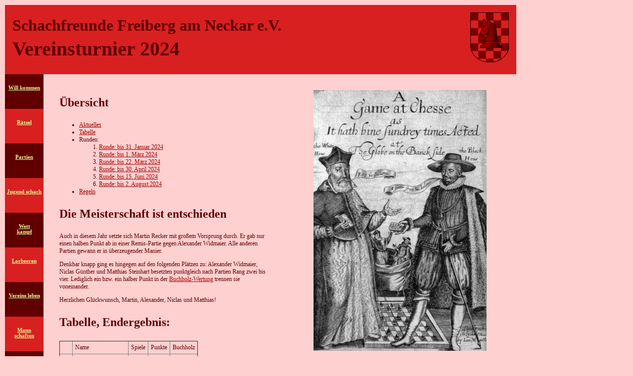

--- FILE ---
content_type: text/html
request_url: https://schachfreunde-freiberg.de/wettkampf/vereinsturnier_2024.html
body_size: 11690
content:
<?xml version="1.0" ?>
<!DOCTYPE html PUBLIC "-//W3C//DTD XHTML 1.0 Transitional//EN"
    "http://www.w3.org/TR/xhtml1/DTD/xhtml1-transitional.dtd">
<html xmlns="http://www.w3.org/1999/xhtml">
<head>
<meta http-equiv="content-type" content="text/html; charset=utf-8" />
<title>Schachfreunde Freiberg am Neckar: Vereinsturnier 2024</title>
<link rel="stylesheet" type="text/css" href="../schachfreunde.css" />
</head>

<body class="hgrundmit">
  <script src="../layout.js" type="text/javascript"></script>
  <script type="text/javascript">
    layoutKopf('Vereinsturnier 2024', true);
  </script>

  <div style="float:right; width:410px; padding-left:60px;">
    <p class="bild">
      <img src="vereinsturnier_2024.png" />
    </p>
    <p class="bild" >
      Illustration zu Thomas Middletons Bühnenstück <i><br />
      A Game at Chess</i> von 1624.
    </p>
  </div>
  
  <h3>Übersicht</h3>
  <ul>
    <!--<li><a href="#Aktuelles">Aktuelles</a></li>-->
    <li><a href="Aktuelles">Aktuelles</a></li>
    <li><a href="#Tabelle">Tabelle</a></li>    
    <li>Runden:
      <ol>
			<li><a href="#Runde1">Runde: bis 31. Januar 2024</a></li>
			<li><a href="#Runde2">Runde: bis 1. März 2024</a></li>
			<li><a href="#Runde3">Runde: bis 22. März 2024</a></li>
			<li><a href="#Runde4">Runde: bis 30. April 2024</a></li>
			<li><a href="#Runde5">Runde: bis 15. Juni 2024<a></li>        
			<li><a href="#Runde6">Runde: bis 2. August 2024</a></li>
      </ol>
    </li>
    <li><a href="#Regeln">Regeln</a></li>
  </ul>
  
  <h3><a name="Aktuelles"></a>Die Meisterschaft ist entschieden</h3>
  <p>
  	Auch in diesem Jahr setzte sich Martin Recker mit großem Vorsprung durch. Er gab nur einen 
  	halben Punkt ab in einer Remis-Partie gegen Alexander Widmaier. Alle anderen Partien
  	gewann er in überzeugender Manier.
  </p>
  <p>
  	Denkbar knapp ging es hingegen auf den folgenden Plätzen zu: Alexander Widmaier,
  	Niclas Günther und Matthias Steinhart besetzten punktgleich nach Partien Rang
  	zwei bis vier. Lediglich ein bzw. ein halber Punkt in der 
  	<a href="https://de.wikipedia.org/wiki/Feinwertung#Buchholz-Wertung" 
   target="_blank">Buchholz-Wertung</a> trennen sie voneinander. 
  </p>
  <p>
  	Herzlichen Glückwunsch, Martin, Alexander, Niclas und Matthias!
  </p>

  <!-- <h3>Teilnehmer</h3>
  
  <ul> 
    <li>Martin Recker</li>
    <li>Michael Beckenkamp</li>
    <li>Niclas Günther</li>
    <li>Lauri Kratt</li>
    <li>Nils Kratt</li>
    <li>Malte Dreyer</li>
    <li>Alexander Widmaier</li>
    <li>Matthias Steinhart</li>
    <li>Marius Stockburger</li>
    <li>Jan Reimer</li>
    <li>Sedat Baydar</li>	  
  </ul> -->
  
  <h3><a name="Tabelle"></a>Tabelle, Endergebnis:</h3> 
  <table border="1">
    <thead>
      <tr><td>&nbsp;</td><td>Name</td><td>Spiele</td><td>Punkte</td><td>Buchholz</td></tr>
    </thead>
    <tbody>    
		<tr><td style="text-align:center;">1.</td><td>Martin Recker</td><td class="rechtsb">6</td><td class="rechtsb">5½</td><td class="rechtsb">18&nbsp;&nbsp;&nbsp;</td></tr>
		<tr><td style="text-align:center;">2.</td><td>Alexander Widmaier</td><td class="rechtsb">6</td><td class="rechtsb">4&nbsp;&nbsp;&nbsp;</td><td class="rechtsb">20&nbsp;&nbsp;&nbsp;</td></tr>
		<tr><td style="text-align:center;">3.</td><td>Niclas Günther</td><td class="rechtsb">6</td><td class="rechtsb">4&nbsp;&nbsp;&nbsp;</td><td class="rechtsb">19&nbsp;&nbsp;&nbsp;</td></tr>
		<tr><td style="text-align:center;">4.</td><td>Matthias Steinhart</td><td class="rechtsb">6</td><td class="rechtsb">4&nbsp;&nbsp;&nbsp;</td><td class="rechtsb">18½</td></tr>
		<tr><td style="text-align:center;">5.</td><td>Lauri Kratt</td><td class="rechtsb">6</td><td class="rechtsb">3½</td><td class="rechtsb">16&nbsp;&nbsp;&nbsp;</td></tr>
		<tr><td style="text-align:center;">6.</td><td>Michael Beckenkamp</td><td class="rechtsb">6</td><td class="rechtsb">3&nbsp;&nbsp;&nbsp;</td><td class="rechtsb">19½</td></tr>
		<tr><td style="text-align:center;">7.</td><td>Axel Lang</td><td class="rechtsb">6</td><td class="rechtsb">3&nbsp;&nbsp;&nbsp;</td><td class="rechtsb">17½</td></tr>
		<tr><td style="text-align:center;">8.</td><td>Jan Reimer</td><td class="rechtsb">6</td><td class="rechtsb">3&nbsp;&nbsp;&nbsp;</td><td class="rechtsb">16½</td></tr>
		<tr><td style="text-align:center;">9.</td><td>Sedat Baydar</td><td class="rechtsb">6</td><td class="rechtsb">3&nbsp;&nbsp;&nbsp;</td><td class="rechtsb">13½</td></tr>
		<tr><td style="text-align:center;">10.</td><td>Marius Stockburger</td><td class="rechtsb">6</td><td class="rechtsb">2&nbsp;&nbsp;&nbsp;</td><td class="rechtsb">18&nbsp;&nbsp;&nbsp;</td></tr>
		<tr><td style="text-align:center;">11.</td><td>Nils Kratt</td><td class="rechtsb">6</td><td class="rechtsb">1&nbsp;&nbsp;&nbsp;</td><td class="rechtsb">17½</td></tr>
		<tr><td style="text-align:center;">12.</td><td>Malte Dreyer</td><td class="rechtsb">6</td><td class="rechtsb">0&nbsp;&nbsp;&nbsp;</td><td class="rechtsb">15&nbsp;&nbsp;&nbsp;</td></tr>
    </tbody>
  </table>

	<h3 style="padding-bottom:0px; margin-bottom:0px; padding-top:50px; ">Runden</h3>
	<table style="border:0px; margin-top:0px; margin-bottom:0px; ">
		<tr>
			<td>
				<h4>
					<a name="Runde1"></a>Erste Runde, bis 31. Januar 2024
				</h4>
				<p>
					Axel Lang – Malte Dreyer, Freitag, 2024-01-12, 1:0<br />
					Sedat Baydar – Michael Beckenkamp, Freitag, 2024-01-05, 0:1<br />
					Martin Recker – Marius Stockburger, Samstag, 2024-01-28, 1:0<br />
					Jan Reimer – Matthias Steinhart, Freitag, 2024-01-12, 0:1<br />
					Alexander Widmaier – Nils Kratt, Freitag, 2024-01-12, 1:0<br />
					Niclas Günther – Lauri Kratt, Freitag, 2024-01-12, ½:½
				</p>
			</td>
			<td style="padding-left:20px; " > 
				<h4>
					<a name="Runde2"></a>Zweite Runde, bis 1. März 2024
				</h4>
				<p>
					Michael Beckenkamp – Axel Lang, Donnerstag, 2024-02-15, 1:0<br />
					Matthias Steinhart – Martin Recker, Dienstag, 2024-02-20, 0:1<br />
					Lauri Kratt – Alexander Widmaier, Freitag, 2024-03-01, ½:½<br />
					Malte Dreyer – Niclas Günther, Donnerstag, 2024-02-15, 0:1<br />
					Nils Kratt – Jan Reimer, Freitag, 2024-02-09, 0:1<br />
					Marius Stockburger – Sedat Baydar, Sonntag, 2024-02-23, 1:0
				</p>
			</td>
		</tr>
		<tr>
			<td>
				<h4>
					<a name="Runde3"></a>Dritte Runde, bis 22. März 2024
				</h4>
				<p>
					Martin Recker – Michael Beckenkamp, Freitag, 2024-03-08, 1:0<br />
					Alexander Widmaier – Niclas Günther, Freitag, 2024-03-08, ½:½<br />
					Axel Lang – Marius Stockburger, Freitag, 2024-03-15, 1:0<br />
					Matthias Steinhart – Nils Kratt, Freitag, 2024-03-22, 1:0<br />
					Jan Reimer – Lauri Kratt, Freitag, 2024-03-22, ½:½<br />
					Sedat Baydar – Malte Dreyer, Freitag, 2024-03-08, 1:0
				</p>
			</td>
			<td style="padding-left:20px; " > 
				<h4>
					<a name="Runde4"></a>Vierte Runde, bis 30. April 2024
				</h4>
				<p>
					Michael Beckenkamp – Alexander Widmaier, Freitag, 2024-04-05, 0:1<br />
					Niclas Günther – Martin Recker, Freitag, 2024-04-12, 0:1<br />
					Axel Lang – Matthias Steinhart, Donnerstag, 2024-04-18, ½:½<br />
					Lauri Kratt – Sedat Baydar, Freitag, 2024-04-26, 0:1<br />
					Marius Stockburger – Jan Reimer, Dienstag, 2024-04-09, 0:1<br />
					Nils Kratt – Malte Dreyer, Freitag, 2024-04-12, 1:0
				</p>
			</td>
		</tr>		
		<tr>
			<td>
				<h4>
					<a name="Runde5"></a>Fünfte Runde, bis 15. Juni 2024
				</h4>
				<p>
					Alexander Widmaier – Martin Recker, Freitag, 2024-05-24<br />
					Matthias Steinhart – Michael Beckenkamp, Freitag, 2024-05-24<br />
					Jan Reimer – Axel Lang, Freitag, 2024-05-03, ½:½<br />
					Sedat Baydar – Niclas Günther, Freitag, 2024-06-07, 0:1<br />
					Lauri Kratt – Nils Kratt, Freitag, 2024-05-03, 1:0<br />
					Malte Dreyer – Marius Stockburger, Freitag, 2024-06-07, 0:1
				</p>
			</td>
			<td style="padding-left:20px; " > 
				<h4>
					<a name="Runde6"></a>Finalrunde, bis 2. August 2024:
				</h4>
				<p>
					Martin Recker – Axel Lang, Freitag, 2024-07-05, 1:0<br />
					Alexander Widmaier – Matthias Steinhart, Freitag, 2024-07-05, ½:½<br />
					Niclas Günther – Jan Reimer, Freitag, 2024-08-02, 0:1<br />
					Michael Beckenkamp – Malte Dreyer, Donnerstag, 2024-06-20, 1:0<br />
					Marius Stockburger – Lauri Kratt, Donnerstag, 2024-08-01, 0:1<br />
					Nils Kratt – Sedat Baydar, Freitag, 2024-07-12, 0:1
				</p>
			</td>
		</tr>				
	</table>
           
  <h3><a name="Regeln"></a>Regeln</h3>
  <h4>Teilnahme</h4>
  <p>
    Teilnahmeberechtigt sind alle Vereinsmitglieder ab dem vollendeten 16. Lebensjahr. 
    Anmeldungen sind bis spätestens zum 5. November 2022 persönlich oder per E-Mail 
    an den Turnierleiter Jan Reimer zu richten.
  </p>
  <p>
    Der Turnierleiter kann 
  </p>
  <ul>
    <li>nach eigenem Ermessen Gäste zum Vereinsturnier zulassen;</li>
    <li>
      nach eigenem Ermessen Jugendliche unter 16 Jahren, deren Spielstärke für die Teilnahme 
      ausreicht, zum Turnier zulassen; 
    </li>
    <li>
      ferner nach eigenem Ermessen Teilnehmer aufgrund von deren 
      Verhalten oder aufgrund mangelhafter Regelkenntnisse vom Turnier ausschließen.
    </li>
  </ul>    
  <h4>Terminvereinbarungen</h4>
  <p>
    Die Termine für die einzelnen Partien werden von den Gegnern innerhalb des oben 
    gesetzten Terminrahmens individuell vereinbart. Der Turnierleiter ist unmittelbar nach
    einer Terminvereinbarung davon zu informieren.
  </p>
  <p>
   Fehlt ein Spieler unentschuldigt an einem vereinbarten Termin, so wird seine Partie ohne 
   weitere Rückfrage als verloren gewertet. Fehlen beide Spieler einer Begegnung oder 
   informieren den Turnierleiter nicht von einer Verlegung, so wird die betreffende Partie 
   für beide als verloren gewertet. Ebenso wird eine Partie für beide Spieler als verloren 
   gewertet, wenn sie nicht bis zum durch den Terminrahmen bestimmten Termin gespielt wurde. 
  </p>  
  <h4>Austragungsmodus</h4>
  <p>
    Die Meisterschaft wird in sechs Runden im Schweizer System ausgetragen.
    Bei Punktegleichheit entscheidet die
    <a href="https://de.wikipedia.org/wiki/Feinwertung#Buchholz-Wertung" 
    target="_blank">Buchholz-Wertung</a>. Der Grundgedanke hinter dem Buchholz-System ist, 
    dass die Spieler bevorzugt werden, die im Turnier gegen besser platzierte, das heißt 
    stärkere Spieler antreten mussten. Es hat allerdings den Nachteil, dass Spieler benachteiligt 
    werden, die gegen einen Spieler antreten mussten, der später vom Turnier zurückgetreten ist 
    oder sich am Ende keine Mühe mehr gab. Um dies abzumildern, nehmen wir bei der Buchholz-Wertung 
    jeweils die schlechteste Gegner-Punktzahl als Streichresultat aus der Wertung. 
  </p>    
  <h4>Bedenkzeit</h4>
  <p>
    Die Bedenkzeit wird nach dem Fischer-Modus vergeben:
  </p>
  <ul>
    <li>Sie beträgt 90 Minuten für 40 Züge plus Zeitgutschrift von 30 Sekunden pro Zug.</li>
    <li>
      Ab dem 41. Zug gibt es eine Verlängerung um 30 Minuten für den Rest der Partie, ebenfalls mit 
      Zeitgutschrift von 30 Sekunden pro Zug.
    </li>    
    <li>
      Die Bedenkzeit kann zwischen den jeweiligen Gegnern im gegenseitigen Einvernehmen frei vereinbart 
      werden. Sie sollte jedoch nicht zu kurz sein, damit der Charakter der Partie entsprechend
      der Idee des Vereinsturniers gewahrt bleibt. Das Vereinsturnier ist kein Schnellschach- und
      erst recht kein Blitzturnier.
    </li>
  </ul>
  
  <h3>
    Turnierleitung
  </h3>
  <p>
   Turnierleiter ist Jan Reimer.
  </p> 
      
  <script type="text/javascript">
    layoutFuss();
  </script>
</body>
</html>

--- FILE ---
content_type: text/css
request_url: https://schachfreunde-freiberg.de/schachfreunde.css
body_size: 3051
content:
@media print {
  /* Element beim Drucken unterdr�cken */
  .keindruck {display:none; }
}


@media all {
/* alle medienunabh�ngigen Formatierungen */

   h1 { color:#600000; font-size:30pt; font-family:Times New Roman; margin-top:12px; margin-bottom:40px; }
   h2 { color:#600000; font-size:24pt; font-family:Times New Roman; }
   h3 { color:#600000; font-size:18pt; font-family:Times New Roman; }
   h4 { color:#600000; font-size:14pt; font-family:Times New Roman; }
   h5 { color:#600000; font-size:10pt; font-family:Verdana; }
   p, li, td, textarea { color:#600000; font-size:9pt; font-family:Verdana; }


   body { background-color:#FFD0D0; }

   table { border-collapse:collapse; border-spacing: 0px; }

   td { padding-left:5px; padding-top:5px; padding-bottom:5px; padding-right:5px; vertical-align:top; text-align:left; }

   a:link { color:#A00000; font-size:9pt; font-family:Verdana; }
   a:link.slinkdunkel { color:#2d1900; font-weight:bold; font-size:10pt; }
   a:link.slinkhell { color:#e6ff99; font-weight:bold; font-size:10pt; }
   a:link.slinkklein { color:#e6ff99; font-weight:bold; font-size:8pt; }
   a:visited { color:#800000; font-size:9pt; font-family:Verdana; }
   a:visited.slinkdunkel { color:#3d2800; font-weight:bold; font-size:10pt; }
   a:visited.slinkhell { color:#d6ef89; font-weight:bold; font-size:10pt; }
   a:visited.slinkklein { color:#d6ef89; font-weight:bold; font-size:8pt; }

   .rahmen { border-collapse:separate; border-style:double; border-color:#600000; border-spacing:1px; empty-cells:show; }
   .hgrundohne { background-color:#FFD0D0; }
   .hgrundmit { background-color:#FFD0D0; }
     /* Folgendes auskommentiert; Seite wird sonst auf Handys nicht angezeigt */
     /* { background-image:url(wappenwasserzeichen.jpg); */
     /* background-attachment:fixed; background-repeat:no-repeat; background-color:#FFD0D0; */
     /* background-position:center; } */
   .baustelle { background-image:url(baustelle.jpg);
     background-attachment:fixed; background-repeat:no-repeat; background-color:#FFD0D0;
     background-position:center; }

   .hell  { background-color:#d82020; }
   .dunkel { background-color:#600000; }
   .versteckt { color:#FFD0D0; }
   .feldhell { background-color:#d82020; background-position:center;
     background-repeat:no-repeat; width:75px; height:75px;
     padding-left:3pt; padding-top:3pt; vertical-align:middle; text-align:center; }
   .felddunkel { background-color:#600000; background-position:center;
     background-repeat:no-repeat; width:75px; height:75px;
     padding-left:3pt; padding-top:3pt; vertical-align:middle; text-align:center; }
   .feldhellklein { background-color:#d82020; background-position:center;
     background-repeat:no-repeat; width:70px; height:70px;
     padding:3pt; vertical-align:middle; text-align:center; }
   .felddunkelklein { background-color:#600000; background-position:center;
     background-repeat:no-repeat; width:70px; height:70px;
     padding:3pt; vertical-align:middle; text-align:center; }
   .rechtsb { text-align:right;  }
   .bild { font-size:9pt; font-style:italic; text-align:center; }
   .klein { font-size:8pt; }

}

--- FILE ---
content_type: application/javascript
request_url: https://schachfreunde-freiberg.de/layout.js
body_size: 4509
content:
function layoutKopf(Ueberschrift, mitmenue) {

  // �berschriftsbalken:
  document.write('<div class="hell" style="position:absolute; left:10px; top:10px; width:1004px; height:110px; padding:15px; ">');
    document.write('<div style="float:right; "><img src="/wappenklein.png"></div>');
    document.write('<h2 style="margin-bottom:5px; margin-top:8px; ">Schachfreunde Freiberg am Neckar e.V.</h2>');
    document.write('<h1 style="margin:0px;">');
    document.write(Ueberschrift);
    document.write('</h1>');
  document.write('</div>');
  
  // Men�leiste links:
  if (mitmenue) {
    document.write('<div class="keindruck" style="position:absolute; left:10px; top:150px; width:70px; ">');
      document.write('<div class="felddunkelklein" style="position:absolute; top:0px; "><br /><a href="/index.html" class="slinkklein">Will kommen</a></div>');
      document.write('<div class="feldhellklein" style="position:absolute; top:70px; "><br /><a href="/raetsel.html" class="slinkklein">R&auml;tsel</a></div>');
      document.write('<div class="felddunkelklein" style="position:absolute; top:140px; "><br /><a href="/partien.html" class="slinkklein">Partien</a></div>');
      document.write('<div class="feldhellklein" style="position:absolute; top:210px; "><br /><a href="/jugendschach.html" class="slinkklein">Jugend schach</a></div>');
      document.write('<div class="felddunkelklein" style="position:absolute; top:280px; "><br /><a href="/wettkampf.html" class="slinkklein">Wett<br />kampf</a></div>');
      document.write('<div class="feldhellklein" style="position:absolute; top:350px; "><br /><a href="/lorbeeren.html" class="slinkklein">Lorbeeren</a></div>');
      document.write('<div class="felddunkelklein" style="position:absolute; top:420px; "><br /><a href="/vereinsleben.html" class="slinkklein">Vereins leben</a></div>');
      document.write('<div class="feldhellklein" style="position:absolute; top:490px; "><br /><a href="/mannschaften/mannschaften_2025.html" class="slinkklein">Mann schaften</a></div>');
      document.write('<div class="felddunkelklein" style="position:absolute; top:560px; "><br /><a href="/vorstand/vorstand-2024.html" class="slinkklein">Vorstand</a>&nbsp;</div>');
      document.write('<div class="feldhellklein" style="position:absolute; top:630px; "><br /><a href="/kontakt.html" class="slinkklein">Kontakt</a></div>');
      document.write('<div class="felddunkelklein" style="position:absolute; top:700px; "><br /><a href="/impressum.html" class="slinkklein">Im pressum</a></div>');
    document.write('</div>');
  }

  // Seiteninhalt:
  if (mitmenue) {
    document.write('<div style="position:absolute; left:120px; top:170px; width:894px; padding:0px; ">');
  } else {
    document.write('<div style="position:absolute; left:10px; top:120px; width:1004px; padding:0px; ">');
  }
  /* Hier schlie�t sich der eigentliche Inhalt der Seite an. */
}


function sponsoren() {
  document.write('<hr>');
  document.write('<table border="0">');
    document.write('<tr>');
      document.write('<td colspan="4">');
        document.write(
          'F&uuml;r gro&szlig;z&uuml;gige F&ouml;rderung unserer Jugendarbeit danken wir:<br />');
        document.write('</td>');
    document.write('</tr>');
    document.write('<tr>');
      document.write('<td>');
        document.write(
          '<a href="https://www.vrbank-lb.de/" target="_blank"><img src="/logo_vr-bank.svg" border="0" width="280" style="margin-top:8px; "/></a>');
      document.write('</td>');
      document.write('<td style="padding-left:50px; ">');            
        document.write(
          '<a href="https://www.ksklb.de/" target="_blank" style="font-size:22pt; text-decoration:none; ">Kreissparkasse<br />Ludwigsburg</a>');
      document.write('</td>');
      document.write('<td style="padding-left:50px; ">');
      document.write(
          '<a href="https://www.kemmler-electronic.com/" target="_blank"><img src="/KEMMLER_Logo.png" border="0" style="margin-top:8px; "/></a>');
      document.write('</td>');
    document.write('</tr>');
    document.write('<tr><td colspan="3">&nbsp;</td></tr>');
    document.write('<tr>');
      document.write('<td>');
        document.write(
          '<a href="http://www.hotelschober.de/" target="_blank"><img src="/LogoSchober.png" border="0" /></a>');
      document.write('</td>');    
    document.write('<tr>');
    
    	document.write('<td>&nbsp;</td><td>&nbsp;</td>');
    document.write('</tr>');
  document.write('</table>');
}

function layoutFuss () {
  document.write('<p>&nbsp;</p>');
  document.write ('</div>');
};